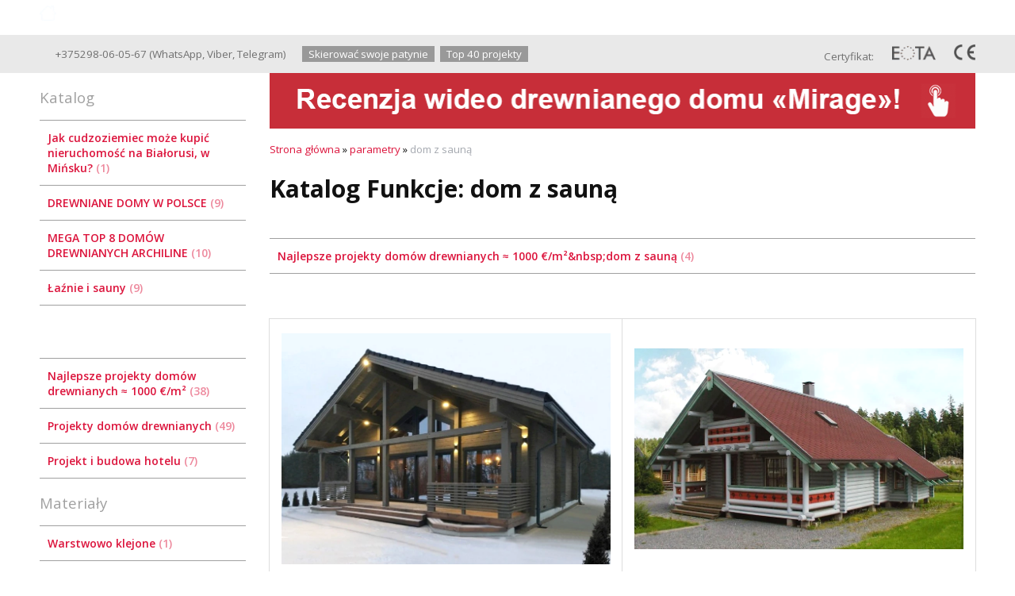

--- FILE ---
content_type: text/html; charset=utf-8
request_url: https://drewnianedomy-by.pl/index.pl?act=TAGS&tag=dom%20z%20saun%C4%85&taggroup=Funkcje%3A
body_size: 7838
content:
<!DOCTYPE html>
<html lang=pl><head><meta charset="UTF-8">
<title>Katalog Funkcje: dom z sauną</title>
<meta name=description content="Katalog Funkcje: dom z sauną Najlepsze projekty domów drewnianych ≈ 1000 €/m² dom z sauną Czarny drewniany dom - drewniany domek, projekt „Schwarzwald” 164 m², Drewniany dom w stylu kanadyjskim z tarasem - projekt &quot;Kanada&quot;, Dom z drewna (bali, ...">

<link rel="shortcut icon" href=favicon.ico>
<meta name=viewport content="width=device-width, initial-scale=1.0">

<!--<link href=http://home.nestormedia.com/core/1/core.css rel=stylesheet>
<link href=style-sync.css rel=stylesheet>
<link href=style-local.css rel=stylesheet>
<link href=style-sync-adapt.css rel=stylesheet>
<link href=style-local-adapt.css rel=stylesheet>-->
<link href='style.css?v=1768501527' rel=stylesheet type=text/css>

<link href='https://fonts.googleapis.com/css?family=Open+Sans:400,600,700&subset=latin' rel='stylesheet' type='text/css'>
<base target="_self">

<meta property=og:title content='Katalog Funkcje: dom z sauną'>
<meta property=og:type content=website>
<meta property=og:url content='https://drewnianedomy-by.pl/index.pl?act=TAGS&amp;tag=dom%20z%20saun%C4%85&amp;taggroup=Funkcje%3A'>
<link rel=preconnect href=https://core.nestormedia.com/>
<script type="text/javascript" >
    (function (d, w, c) {
        (w[c] = w[c] || []).push(function() {
            try {
                w.yaCounter46760811 = new Ya.Metrika({
                    id:46760811,
                    clickmap:true,
                    trackLinks:true,
                    accurateTrackBounce:true,
                    webvisor:true,
                    ut:"noindex",
                    ecommerce:"dataLayer"
                });
            } catch(e) { }
        });

        var n = d.getElementsByTagName("script")[0],
            s = d.createElement("script"),
            f = function () { n.parentNode.insertBefore(s, n); };
        s.type = "text/javascript";
        s.async = true;
        s.src = "https://mc.yandex.ru/metrika/watch.js";

        if (w.opera == "[object Opera]") {
            d.addEventListener("DOMContentLoaded", f, false);
        } else { f(); }
    })(document, window, "yandex_metrika_callbacks");
</script>
<script src='js.js?ver=176850152833' onload='var cookies_allowed=1; setTimeout(function(){ajax2({url:"index.pl?act=PERF&c="+perftest(cookies_allowed)+"&a="+detect(cookies_allowed)});},600)'></script><link rel=canonical href="https://drewnianedomy-by.pl/index.pl?act=TAGS&amp;tag=dom%20z%20saun%C4%85&amp;taggroup=Funkcje%3A"><style>
:root {
--shop_img_width:px;
--P:rgba(220,20,60,1);
--P99:hsl(0 0% 99%); --onP99:#000;
--P98:hsl(0 0% 98%); --onP98:#000;
--P97:hsl(0 0% 97%); --onP97:#000;
--P96:hsl(0 0% 96%); --onP96:#000;
--P95:hsl(0 0% 95%); --onP95:#000;
--P90:hsl(0 0% 90%); --onP90:#000;
--P80:hsl(0 0% 80%); --onP80:#000;
--P70:hsl(0 0% 70%); --onP70:#000;
--P60:hsl(0 0% 60%); --onP60:#fff;
--P50:hsl(0 0% 50%); --onP50:#fff;
--P40:hsl(0 0% 40%); --onP40:#fff;
--P30:hsl(0 0% 30%); --onP30:#fff;
--P20:hsl(0 0% 20%); --onP20:#fff;
--P10:hsl(0 0% 10%); --onP10:#fff;
--S:#000000;
--S99:hsl(0 0% 99%); --onS99:#000;
--S98:hsl(0 0% 98%); --onS98:#000;
--S97:hsl(0 0% 97%); --onS97:#000;
--S96:hsl(0 0% 96%); --onS96:#000;
--S95:hsl(0 0% 95%); --onS95:#000;
--S90:hsl(0 0% 90%); --onS90:#000;
--S80:hsl(0 0% 80%); --onS80:#000;
--S70:hsl(0 0% 70%); --onS70:#000;
--S60:hsl(0 0% 60%); --onS60:#fff;
--S50:hsl(0 0% 50%); --onS50:#fff;
--S40:hsl(0 0% 40%); --onS40:#fff;
--S30:hsl(0 0% 30%); --onS30:#fff;
--S20:hsl(0 0% 20%); --onS20:#fff;
--S10:hsl(0 0% 10%); --onS10:#fff;
--N:#000000;
--N99:hsl(0 0% 99%); --onN99:#000;
--N98:hsl(0 0% 98%); --onN98:#000;
--N97:hsl(0 0% 97%); --onN97:#000;
--N96:hsl(0 0% 96%); --onN96:#000;
--N95:hsl(0 0% 95%); --onN95:#000;
--N90:hsl(0 0% 90%); --onN90:#000;
--N80:hsl(0 0% 80%); --onN80:#000;
--N70:hsl(0 0% 70%); --onN70:#000;
--N60:hsl(0 0% 60%); --onN60:#fff;
--N50:hsl(0 0% 50%); --onN50:#fff;
--N40:hsl(0 0% 40%); --onN40:#fff;
--N30:hsl(0 0% 30%); --onN30:#fff;
--N20:hsl(0 0% 20%); --onN20:#fff;
--N10:hsl(0 0% 10%); --onN10:#fff;
--var_style_cards_gap_px:20px;
--var_style_border_radius_px:0px;
--var_style_color_link:rgba(220,20,60,1);
--var_style_card_basis_px:220px;

}
</style></head>


<body class="has-sticky-menu-desktop-40 looking--half url-act-tags url-act-tags-tag-dom-20z-20saun-c4-85-taggroup-funkcje-3a var_menu3_lvl2_type_desktop--click var_menu3_lvl2_type_mobile--click coredesktop" id=zz><input type=checkbox class=menu3checkbox id=menu3checkbox checked><label class=menu3__screen for=menu3checkbox></label>

<div id=zm>
	<div class=tm-adapt style="padding-left:20px;padding-right:40px" onclick="adaptsw()">x</div>
</div>

<div id=zc><div id=adapt-glass onclick="adaptsw()"></div>
<div class=tm-adapt onclick="adaptsw()">≡ Menu</div>

<a style=display:none id=adaptlogo href='/'><span><img alt='' loading=lazy id=logo src=img/logow.png?v=1445448522 style=width:22px;margin-top:-5px;margin-right:5px>Good Wooden House since 2004</span> <span></span></a>


<div style="background:rgb(from var(--S) r g b / 0.6); backdrop-filter:saturate(180%) blur(20px); position:fixed;top:0;z-index:10;width:100%">
<div class=width style=margin-top:0px>

<table id=tm><tr>
<td id=tdlogo><a href='/'><img alt='' loading=lazy id=logo src=img/logow.png?v=1445448522 style=width:21px;margin-top:-6px;margin-right:8px>Good Wooden House since 2004</a>
<td><a href='index.pl?act=ABOUT'>O firmie</a>
<td><a href='index.pl?act=SUBJ&subj=NAJLEPSZE+PROJEKTY+DOMÓW+DREWNIANYCH&section=NAJLEPSZE+PROJEKTY+DOMÓW+DREWNIANYCH'>Projekty</a>
<td><a href='index.pl?act=CONTACTS'>Kontakt</a>

<td>
<div id=la onclick="z=document.getElementById('zzz'); if (z.style.display=='block') {z.style.display='none'} else {z.style.display='block'}">
Pol
<div id=zzz style='display:none;text-align:left;background:#fff;box-shadow:0 2px 8px 2px rgba(0,0,0,0.4);padding:10px 0;position:absolute;z-index:2;border-radius:5px;margin-left:-20px'>
<a href='https://archiline.by/'>Руcский</a>
<a href='https://ownwoodenhouse.com/'>English</a>
<a href='https://archiline.de/'>Deutsch</a>
<a href='https://architetturalegno.com/'>Italiano</a>
<a href='https://archiline2004.com/index.pl?act=SUBJ&subj=maison%20et%20chalet%20en%20bois%20-%20top%2010&section=maison%20et%20chalet%20en%20bois%20-%20top%2010'>Français</a>
<a href='https://archiline2004.com/index.pl?act=SUBJ&subj=casas%20de%20madera.%20super%20top%207&section=casas%20de%20madera.%20super%20top%207'>Multilingual</a>
<!-- <a href='https://israel.ownwoodenhouse.com/'>עברית</a> -->
<!-- <a href='https://archiline.ge/'>ქართული</a> -->
</div>
</div>

<td>
<div id=searchi class=searchi></div><script>t="<form action=/><img alt='' loading=lazy src=img/find.png?v=1445448522 onclick=\"document.getElementById('searchi').className='searchi searchi--active'; document.getElementById('searchis').focus();\" style=width:28px;padding:4px;border:none;vertical-align:middle;margin-right:2px><input type=hidden name=azZzct value=searzZzch1><inzZzput  nazZzme=strzZzing type=search onblur=\"document.getElementById('searchi').className='searchi'\" id=searchis></fzZzorm></table>";t=t.replace(/zZz/g,''); document.getElementById('searchi').innerHTML = t;</script>


</table>

</div></div>


<div class=rotate-top style="margin:0px auto 0px auto"></div>


<div style=background:#e9e9e9;>
<div class=width id=head style="padding:12px 0px;overflow:hidden">

<div id=phs class=headi>
<a class=dn href="tel:+375298-06-05-67"><i class=icon-phone ></i> +375298-06-05-67</a>&nbsp;(<a href='https://wa.me/375298060567'>WhatsApp</a>,&nbsp;<a href='viber://chat?number=%2B375298060567'>Viber</a>,&nbsp;<a href='https://t.me/archiline_wooden_houses'>Telegram</a>)&nbsp;&nbsp;&nbsp;&nbsp;&nbsp;
<a class=areq href='mail.pl?act=REQUESTFORM'>Skierować swoje patynie</a>
<a class=areq href='index.pl?act=SUBJ&subj=DOMÓW+DREWNIANYCH+TOP-PROJEKTY&section=DOMÓW+DREWNIANYCH+TOP-PROJEKTY'>Top 40 projekty</a>

</div>

<div id=cert class=headi style=float:right>
Сertyfikat:
<img alt='' loading=lazy src=img/eota.png?v=1445448523 height=18>
<img alt='' loading=lazy src=img/ce.png?v=1445448522>
</div>


</div></div>

<table class=width>
<tbody class=trfix>
<tr class=trfix><td  id=lmenu width=260px>
<table width=100%  class=menu id=table-c>


<tr><td class='t'>
Katalog
<tr><td><a href='index.pl?act=PRODUCT&amp;id=214'>Jak cudzoziemiec może kupić nieruchomość na Białorusi, w Mińsku?&nbsp;<span class=menu__pcount>1</span></a>
<tr><td><a href='index.pl?act=SUBJ&amp;subj=DREWNIANE+DOMY+W+POLSCE&amp;section=DREWNIANE+DOMY+W+POLSCE'>DREWNIANE DOMY W POLSCE&nbsp;<span class=menu__pcount>9</span></a>
<tr><td><a href='index.pl?act=SUBJ&amp;subj=MEGA+TOP+8+DOM%C3%93W+DREWNIANYCH+ARCHILINE&amp;section=MEGA+TOP+8+DOM%C3%93W+DREWNIANYCH+ARCHILINE'>MEGA TOP 8 DOMÓW DREWNIANYCH ARCHILINE&nbsp;<span class=menu__pcount>10</span></a>
<tr><td><a href='index.pl?act=SUBJ&amp;subj=UuAZhNIE+I+SAUNY&amp;section=UuAZhNIE+I+SAUNY'>Łaźnie i sauny&nbsp;<span class=menu__pcount>9</span></a>


<tr><td class='t'>



<tr><td class='t'>

<tr><td><a href='index.pl?act=SUBJ&amp;subj=NAJLEPSZE+PROJEKTY+DOM%C3%93W+DREWNIANYCH+%E2%89%88+1000+%E2%82%AC%2FM%C2%B2&amp;section=NAJLEPSZE+PROJEKTY+DOM%C3%93W+DREWNIANYCH+%E2%89%88+1000+%E2%82%AC%2FM%C2%B2'>Najlepsze projekty domów drewnianych ≈ 1000 €/m²&nbsp;<span class=menu__pcount>38</span></a>
<tr><td><a href='index.pl?act=SECTION&amp;section=PROJEKTY+DOM%C3%93W+DREWNIANYCH'>Projekty domów drewnianych&nbsp;<span class=menu__pcount>49</span></a>
<tr><td><a href='index.pl?act=SUBJ&amp;subj=PROJEKT+I+BUDOWA+HOTELU&amp;section=PROJEKT+I+BUDOWA+HOTELU'>Projekt i budowa hotelu&nbsp;<span class=menu__pcount>7</span></a>


<tr><td class='t'>
Materiały
<tr><td><a href='index.pl?act=PRODUCT&amp;id=21'>Warstwowo klejone&nbsp;<span class=menu__pcount>1</span></a>
<tr><td><a href='index.pl?act=PRODUCT&amp;id=10'>Profilowane belki&nbsp;<span class=menu__pcount>1</span></a>
<tr><td><a href='index.pl?act=PRODUCT&amp;id=8'>Bale okrągłe&nbsp;<span class=menu__pcount>1</span></a>


<tr><td class='t'>
Montaż domów
<tr><td><a href='index.pl?act=SECTION&amp;section=MONTAZhh+DOM%C3%93W+DREWNIANYCH'>Montaż domów drewnianych&nbsp;<span class=menu__pcount>42</span></a>


<tr><td class='t'>
Export
<tr><td><a href='index.pl?act=SUBJ&amp;subj=EXPORT&amp;section=EXPORT'>Export&nbsp;<span class=menu__pcount>3</span></a>
<tr><td><a href='index.pl?act=SECTION&amp;section=PRZYDATNE+INFORMACJE'>Przydatne informacje&nbsp;<span class=menu__pcount>13</span></a>
<tr><td><a href='index.pl?act=SUBJ&amp;subj=MOBILNY+DOM+DREWNIANY&amp;section=MOBILNY+DOM+DREWNIANY'>Mobilny dom drewniany&nbsp;<span class=menu__pcount>3</span></a>
<tr><td><a href='index.pl?act=SUBJ&amp;subj=DREWNIANE+ZADASZENIA&amp;section=DREWNIANE+ZADASZENIA'>Drewniane zadaszenia&nbsp;<span class=menu__pcount>2</span></a>
<tr><td><a href='index.pl?act=SUBJ&amp;subj=DOM+Z+WIEZhhOn&amp;section=DOM+Z+WIEZhhOn'>Dom z wieżą&nbsp;<span class=menu__pcount>2</span></a>
<tr><td><a href='index.pl?act=SUBJ&amp;subj=FILMY+PRZEDSTAWIAJOnCE+DREWNIANE+DOMY&amp;section=FILMY+PRZEDSTAWIAJOnCE+DREWNIANE+DOMY'>Filmy przedstawiające drewniane domy&nbsp;<span class=menu__pcount>10</span></a>


</table>
<br><!-- tags -->
<!-- menu -->

<div class='rotate rotate-left rotate-left1'><a onclick="ajax2({url:'rotate.pl?act=CLICKS&item=40'})" href='https://youtu.be/5guoeoaridw' target=_blank onclick="" class=dn><span class='zimgw zimgw--nolb'    bigimg='img/ax/40.gif?v=1570704963'><img alt='' loading=lazy oncontextmenu='return false' class='zimg' src='img/ax/40.gif?v=1570704963&w='     ></span></a></div><br><br>
<div class='rotate rotate-left rotate-left2'><a onclick="ajax2({url:'rotate.pl?act=CLICKS&item=29'})" href='index.pl?act=SUBJ&subj=EXPORT&section=EXPORT' target=_blank onclick="" class=dn><span class='zimgw zimgw--nolb'    bigimg='img/ax/29.gif?v=1542612565'><img alt='' loading=lazy oncontextmenu='return false' class='zimg' src='img/ax/29.gif?v=1542612565&w='     ></span></a></div><br><br>
<div class='rotate rotate-left rotate-left3'><p><a onclick="ajax2({url:'rotate.pl?act=CLICKS&item=41'})" href="files/CATALOG 2020.pdf" rel=nofollow target="_blank"> <span class='zimgw zimgw--nolb'    bigimg='img/misc/202101180314001.gif?v=1610928840'><img alt='' loading=lazy oncontextmenu='return false' class='zimg' src='img/misc/202101180314001.gif?v=1610928840&w=240' width=240 height=330   ></span> </a></p></div><br><br>
<br><br>
<br><br>
<br><br>
<td class=trfix id=tdproduct>
<div class='rotate rotate-text-top'><a onclick="ajax2({url:'rotate.pl?act=CLICKS&item=35'})" href='https://youtu.be/e73N5vNpoN4' target=_blank onclick="" class=dn><span class='zimgw zimgw--nolb'    bigimg='img/ax/35.gif?v=1564756562'><img alt='' oncontextmenu='return false' class='zimg' src='img/ax/35.gif?v=1564756562&w='      loading=eager fetchpriority=high></span></a></div><div class='page page-tags-tag ' itemscope itemtype=https://schema.org/OfferCatalog>



<div class=wot>
<div class=breadcrumbs itemscope itemtype=https://schema.org/BreadcrumbList>
<a href='/'>Strona główna</a> <span class=breadcrumbs__sep>»</span> <span itemprop=itemListElement itemscope itemtype=https://schema.org/ListItem>
	<a itemprop=item href='/index.pl?act=TAGS'>parametry</a>
	<meta itemprop=position content=1>
	<meta itemprop=name content='parametry'>
</span> <span class=breadcrumbs__sep>»</span> <span itemprop=itemListElement itemscope itemtype=https://schema.org/ListItem>
	<span itemprop=item itemscope itemtype=https://schema.org/Thing itemid='https://drewnianedomy-by.pl/index.pl?act=TAGS&amp;tag=dom%20z%20saun%C4%85&amp;taggroup=Funkcje%3A'>dom z sauną</span>
	<meta itemprop=position content=2>
	<meta itemprop=name content='dom z sauną'>
</span>
</div>
</div>

<h1 itemprop=name>Katalog Funkcje: dom z sauną</h1>




<div class='page__content preedit preedit--empty' itemprop=description></div>
<br>

<div class='page__menu page__menu--list'>
<table class=menu><tr><td><a href='index.pl?act=SUBJ&amp;subj=Najlepsze%20projekty%20dom%C3%B3w%20drewnianych%20%E2%89%88%201000%20%E2%82%AC%2Fm%C2%B2&amp;section=Najlepsze%20projekty%20dom%C3%B3w%20drewnianych%20%E2%89%88%201000%20%E2%82%AC%2Fm%C2%B2&amp;00=1&amp;Funkcje%3A=dom%20z%20saun%C4%85'>Najlepsze projekty domów drewnianych ≈ 1000 €/m²&amp;nbsp;dom z sauną&nbsp;<span class=menu__pcount>4</span></a>
</table>
</div>

<div>

<div class=cards-tools>


<div class=cards-switch>
	<input type=radio name=cardswitch id=cards--grid checked onchange="cardswitch(this.id)"><label for=cards--grid class='icon-list-sq icon--lg'></label>
	<input type=radio name=cardswitch id=cards--imglist  onchange="cardswitch(this.id)"><label for=cards--imglist class='icon-list-img icon--lg'></label>
	<input type=radio name=cardswitch id=cards--list  onchange="cardswitch(this.id)"><label for=cards--list class='icon-list-lines icon--lg'></label>
</div>
</div>

<div class='adaptshow adapt__to'></div>
<div class='cards cards--place--cs  cards--grid'>
<div class='cards__card' data-ordname='p^182' itemprop=itemListElement itemscope itemtype=https://schema.org/Offer>
<div class='card'>

<a class=card__imgw href='index.pl?act=PRODUCT&id=182'>
<img alt='' loading=lazy class='card__img card__img--contain' src='img/pages/182-s.jpg?ver=161029628433&w=850' >
<link itemprop=image href="https://drewnianedomy-by.pl/img/pages/182-s.jpg?ver=161029628433">
</a>

<div class=card__textw>
<div class='card__title h'><a class=dn href='https://drewnianedomy-by.pl/index.pl?act=PRODUCT&id=182' itemprop=url><span itemprop=name>Czarny drewniany dom - drewniany domek, projekt „Schwarzwald” 164 m²  </span></a></div>
<ul class=card__tagsul><li class=card__tagsli><span>Funkcje: :sauna z tarasem, :dom z tarasem, :dom z sauną</span></ul>
<div class=card__text><div class=card__textcrop itemprop=description>Kompaktowy nowoczesny dom z laminowanej fornirowanej tarcicy można z łatwością zapisać w dowolnych warunkach przestrzennych, w tym, jeśli to konieczne, jak najbliżej granicy obiektu. Prezentowany domek doskonale nadaje się zarówno do wypoczynku w  ...</div></div>
<div class=card__more><a class='more card__morebtn' href='index.pl?act=PRODUCT&id=182'>więcej</a></div>
<div class=card__date><div class=dateline></div></div>
</div>
<!-- shop-in-card182 -->
</div>
</div>

<div class='cards__card' data-ordname='p^174' itemprop=itemListElement itemscope itemtype=https://schema.org/Offer>
<div class='card'>

<a class=card__imgw href='index.pl?act=PRODUCT&id=174'>
<img alt='' loading=lazy class='card__img card__img--contain' src='img/pages/174-s.jpg?ver=161029872033&w=850' >
<link itemprop=image href="https://drewnianedomy-by.pl/img/pages/174-s.jpg?ver=161029872033">
</a>

<div class=card__textw>
<div class='card__title h'><a class=dn href='https://drewnianedomy-by.pl/index.pl?act=PRODUCT&id=174' itemprop=url><span itemprop=name>Drewniany dom w stylu kanadyjskim z tarasem - projekt "Kanada"  </span></a></div>
<ul class=card__tagsul><li class=card__tagsli><span>Funkcje: :dom z tarasem, :dom z sauną</span></ul>
<div class=card__text><div class=card__textcrop itemprop=description>Dom Drewniany Ilość pokoi 3 + sauna Powierzchnia mieszkalna 64 m2 Powierzchnia zabudowy 101 m2 Powierzchnia parteru 61 m2 Powierzchnia pierwszego piętra 40 m2 Kubatura 65 m3 Materiały ścienne, inne opcje Kształcie belki 200h160 technicznych suszenia  ...</div></div>
<div class=card__more><a class='more card__morebtn' href='index.pl?act=PRODUCT&id=174'>więcej</a></div>
<div class=card__date><div class=dateline></div></div>
</div>
<!-- shop-in-card174 -->
</div>
</div>

<div class='cards__card' data-ordname='p^162' itemprop=itemListElement itemscope itemtype=https://schema.org/Offer>
<div class='card'>

<a class=card__imgw href='index.pl?act=PRODUCT&id=162'>
<img alt='' loading=lazy class='card__img card__img--contain' src='img/pages/162-s.jpg?ver=161029891133&w=850' >
<link itemprop=image href="https://drewnianedomy-by.pl/img/pages/162-s.jpg?ver=161029891133">
</a>

<div class=card__textw>
<div class='card__title h'><a class=dn href='https://drewnianedomy-by.pl/index.pl?act=PRODUCT&id=162' itemprop=url><span itemprop=name>Dom z drewna (bali, Fornir klejony warstwowo) pod klucz górskim stylu z jednego projektu piętrze "Domu 209"  <i class='print-button__videoicon icon-video card__videoimg'></i>  </span></a></div>
<ul class=card__tagsul><li class=card__tagsli><span>Funkcje: :dom z tarasem, :dom z sauną, :dom na dachu czterospadowym</span></ul>
<div class=card__text><div class=card__textcrop itemprop=description>Dom z drewna (bali, Fornir klejony warstwowo) pod klucz górskim stylu z jednego projektu piętrze "Domu 209" - o łącznej powierzchni 209 m² Drewniany dom z drewna profilowane Kaliningradzie wykonana jest z litego drewna sosnowego, prawdopodobnie z  ...</div></div>
<div class=card__more><a class='more card__morebtn' href='index.pl?act=PRODUCT&id=162'>więcej</a></div>
<div class=card__date><div class=dateline></div></div>
</div>
<!-- shop-in-card162 -->
</div>
</div>

<div class='cards__card' data-ordname='p^156' itemprop=itemListElement itemscope itemtype=https://schema.org/Offer>
<div class='card'>

<a class=card__imgw href='index.pl?act=PRODUCT&id=156'>
<img alt='' loading=lazy class='card__img card__img--contain' src='img/pages/156-s.jpg?ver=161029804333&w=850' >
<link itemprop=image href="https://drewnianedomy-by.pl/img/pages/156-s.jpg?ver=161029804333">
</a>

<div class=card__textw>
<div class='card__title h'><a class=dn href='https://drewnianedomy-by.pl/index.pl?act=PRODUCT&id=156' itemprop=url><span itemprop=name>Drewniane domy mieszkalne 202m2 +  <i class='print-button__videoicon icon-video card__videoimg'></i>  </span></a></div>
<ul class=card__tagsul><li class=card__tagsli><span>Funkcje: :dom z tarasem, :dom z sauną, :dom z balkonem</span></ul>
<div class=card__text><div class=card__textcrop itemprop=description>Drewniane domy mieszkalne 202m2 Dom profilowanej Fornir klejony warstwowo.Rozwiązanie kolorów dla domu dwukondygnacyjnego laminowanego drewna fornirowanego została wybrana na podstawie rekomendacji renomowanej pracowni projektowej. Jasne kolory  ...</div></div>
<div class=card__more><a class='more card__morebtn' href='index.pl?act=PRODUCT&id=156'>więcej</a></div>
<div class=card__date><div class=dateline></div></div>
</div>
<!-- shop-in-card156 -->
</div>
</div>
<!--cardsadd--><div class=cards__card></div><div class=cards__card></div><div class=cards__card></div></div>



</div>
<br>
<div class=reqw>Jeśli chcesz kupić dom z sauną, możesz:<br><div id=reqp style=margin-top:10px><i class=icon-phone></i> Połączenie: <div style=display:inline-block;vertical-align:top><a rel=nofollow href='tel:+375298060567' >+375298-06-05-67</a></div></div><div class=reqb style='padding:4px 0 10px 0'><a class='req hand' onclick="ajax2({el:this.closest('.reqb'),url:'mai'+'l.pl?act=REQU'+'ESTFORM2&place=cards_bottom', onok: function(){validation_init(document.forms.req)}})"><i class=icon-mail></i> <b>Wyślij zapytanie teraz</b></a></div></div>
<div class='rotate rotate-text-mid-bottom'>
<h3 id="-375298-06-05-67-whatsapp-viber-telegram"><a onclick="ajax2({url:'rotate.pl?act=CLICKS&item=37'})" rel="nofollow" href="tel:+375298060567">+375298-06-05-67</a> — <a onclick="ajax2({url:'rotate.pl?act=CLICKS&item=37'})" href="https://wa.me/375298060567"><i class="logo-whatsapp"></i> WhatsApp</a>, <a onclick="ajax2({url:'rotate.pl?act=CLICKS&item=37'})" href="viber://chat?number=%2B375298060567"><i class="logo-viber"></i> Viber</a>, <a onclick="ajax2({url:'rotate.pl?act=CLICKS&item=37'})" href="https://t.me/archiline_wooden_houses"><i class="logo-telegram"></i> Telegram</a></h3>
 
<h3 id="mail-drewnianedomy-by-pl"><a onclick="ajax2({url:'rotate.pl?act=CLICKS&item=37'})" class="automail" data-e1="mail@drewnianedomy" data-e2="-by" data-e3=".pl" ><span style='background:url(img/emailstub.svg) no-repeat left bottom;background-size:auto 90%;display:inline-block;width:24em;height:1em'></span></a></h3>
 <p><b>Zobacz więcej: </b><b><a onclick="ajax2({url:'rotate.pl?act=CLICKS&item=37'})" href="https://youtu.be/5guoeoaridw" target="_blank">Budowanie drewnianego domu w Niemczech 17 dni w 3 minuty:</a></b></p> <p><a onclick="ajax2({url:'rotate.pl?act=CLICKS&item=37'})" name=video></a><iframe width="860" height="482" loading="lazy" src="//www.youtube.com/embed/5guoeoaridw" allowfullscreen="allowfullscreen"></iframe></p> <p><b><a onclick="ajax2({url:'rotate.pl?act=CLICKS&item=37'})" href="https://youtu.be/0m1JL_ikb0Q" target="_blank">Drewniany dom "Biały dom" z drewna klejonego warstwowo Archiline Houses. Recenzja wideo:</a></b></p> <p><a onclick="ajax2({url:'rotate.pl?act=CLICKS&item=37'})" href="https://youtu.be/IIYh9hmnw90" target="_blank"><a onclick="ajax2({url:'rotate.pl?act=CLICKS&item=37'})" name=video></a><div class=video-ratio style=position:relative;padding-top:56%;min-width:260px;clear:both><iframe loading=lazy style=position:absolute;top:0;left:0;width:100%;height:100% src="https://www.youtube.com/embed/IIYh9hmnw90?rel=0" frameborder=0 allowfullscreen></iframe></div></a></p> <p><b><a onclick="ajax2({url:'rotate.pl?act=CLICKS&item=37'})" href="https://youtu.be/e73N5vNpoN4" target="_blank">Drewniany dom "Mirage" z laminowanej okleiny! Recenzja wideo:</a></b></p> <p><iframe width="860" height="482" loading="lazy" src="//www.youtube.com/embed/e73N5vNpoN4" allowfullscreen="allowfullscreen"></iframe></p></div>

<br>
<div class='page__content preedit preedit--empty' itemprop=description></div>
</div><div class='rotate rotate-text-bottom'><a onclick="ajax2({url:'rotate.pl?act=CLICKS&item=39'})" href='https://youtu.be/5guoeoaridw' target=_blank onclick="" class=dn><span class='zimgw zimgw--nolb'    bigimg='img/ax/39.gif?v=1570697137'><img alt='' loading=lazy oncontextmenu='return false' class='zimg' src='img/ax/39.gif?v=1570697137&w='     ></span></a></div>
<tr><td colspan=2 class=bc>
<a href='/' onmouseover="this.href ='index.pl?ac'+'t=LOGINFORM'" style=text-decoration:none;>©</a> 2026 
Białoruskie Domy Drewniane
<div>"VIVOS" Białoruskie Domy Drewniane 05-126 NieporętKąty Węgierskieul. Bagienna 46D</div>

<div><a rel=nofollow href='tel:+375298060567' >+375298-06-05-67</a></div>
<div><a class="automail" data-e1="mail@drewnianedomy" data-e2="-by" data-e3=".pl" ><span style='background:url(img/emailstub.svg) no-repeat left bottom;background-size:auto 90%;display:inline-block;width:24em;height:1em'></span></a></div>
<div><a href='https://drewnianedomy-by.pl/'>drewnianedomy-by.pl</a></div>
<br>Witryna jest obsługiwana przez <a class='ncadv icon-snowplow-solid' href='https://nestorclub.com/index.pl?act=PRODUCT&id=58'>Nestorclub.com</a><br>
<br><div class=bbw><div id=bbw><div class=bb>
<script type='text/javascript'>
(function(){ var widget_id = 'GkEljhkT9g';
var s = document.createElement('script'); s.type = 'text/javascript'; s.async = true; s.src = '//code.jivosite.com/script/widget/'+widget_id; var ss = document.getElementsByTagName('script')[0]; ss.parentNode.insertBefore(s, ss);})();</script>

<style>.jivo-btn {   -webkit-box-sizing: border-box;   -moz-box-sizing: border-box;   box-sizing: border-box;   margin: 0;   text-transform: none;   cursor: pointer;   background-image: none;   display: inline-block;   padding: 6px 12px;   margin-bottom: 0;   font-size: 14px;   font-weight: normal;   line-height: 1.428571429;   text-align: center;   vertical-align: middle;   cursor: pointer;   border: 0px;   border-radius: 4px;   white-space: nowrap;   -webkit-user-select: none;   -moz-user-select: none;   -ms-user-select: none;   -o-user-select: none;   user-select: none;}.jivo-btn:hover {   box-shadow: inset 0 1px 0 rgba(255,255,255,0.3), 0 1px 2px rgba(0,0,0,0.2), inset 0 0 20px 10px rgba(255,255,255,0.3);   -moz-box-shadow: inset 0 1px 0 rgba(255,255,255,0.3), 0 1px 2px rgba(0,0,0,0.2), inset 0 0 20px 10px rgba(255,255,255,0.3);   -webkit-box-shadow: inset 0 1px 0 rgba(255,255,255,0.3), 0 1px 2px rgba(0,0,0,0.2), inset 0 0 20px 10px rgba(255,255,255,0.3);}.jivo-btn.jivo-btn-light:hover{   box-shadow: inset 0 1px 0 rgba(255,255,255,0.3), 0 1px 2px rgba(0,0,0,0.3), inset 0 0 20px 10px rgba(255,255,255,0.1);   -moz-box-shadow: inset 0 1px 0 rgba(255,255,255,0.3), 0 1px 2px rgba(0,0,0,0.3), inset 0 0 20px 10px rgba(255,255,255,0.1);   -webkit-box-shadow: inset 0 1px 0 rgba(255,255,255,0.3), 0 1px 2px rgba(0,0,0,0.3), inset 0 0 20px 10px rgba(255,255,255,0.1);}.jivo-btn.jivo-btn-light{   box-shadow: inset 0 1px 0 rgba(255,255,255,0.3), 0 1px 1px rgba(0,0,0,0.3);   -moz-box-shadow: inset 0 1px 0 rgba(255,255,255,0.3), 0 1px 1px rgba(0,0,0,0.3);   -webkit-box-shadow: inset 0 1px 0 rgba(255,255,255,0.3), 0 1px 1px rgba(0,0,0,0.3);}.jivo-btn:active,.jivo-btn.jivo-btn-light:active{   box-shadow: 0 1px 0px rgba(255,255,255,0.4), inset 0 0 15px rgba(0,0,0,0.2);   -moz-box-shadow: 0 1px 0px rgba(255,255,255,0.4), inset 0 0 15px rgba(0,0,0,0.2);   -webkit-box-shadow: 0 1px 0px rgba(255,255,255,0.4), inset 0 0 15px rgba(0,0,0,0.2);   cursor: pointer;}.jivo-btn:active {   outline: 0;   background-image: none;   -webkit-box-shadow: inset 0 3px 5px rgba(0,0,0,0.125);   box-shadow: inset 0 3px 5px rgba(0,0,0,0.125);}.jivo-btn-gradient {   background-image: url(//static.jivosite.com/button/white_grad_light.png);   background-repeat: repeat-x;}.jivo-btn-light.jivo-btn-gradient {   background-image: url(//static.jivosite.com/button/white_grad.png);}.jivo-btn-icon {   width:17px;   height: 20px;   background-repeat: no-repeat;   display: inline-block;   vertical-align: middle;   margin-right: 10px;   margin-left: -5px;}.jivo-btn-light {   color: #fff;}..jivo-btn-dark {   color: #222;}</style><div class="jivo-btn jivo-online-btn jivo-btn-light" onclick="jivo_api.open();" style="font-family: Arial, Arial;font-size: 17px;background-color: #d63228;border-radius: 3px;-moz-border-radius: 3px;-webkit-border-radius: 3px;height: 41px;line-height: 41px;padding: 0 20px 0 20px;font-weight: normal;font-style: normal"><div class="jivo-btn-icon" style="background-image: url(//static.jivosite.com/button/chat_light.png);"></div>Napisz do nas, jesteśmy online!</div><div class="jivo-btn jivo-offline-btn jivo-btn-light" onclick="jivo_api.open();" style="font-family: Arial, Arial;font-size: 17px;background-color: #d63228;border-radius: 3px;-moz-border-radius: 3px;-webkit-border-radius: 3px;height: 41px;line-height: 41px;padding: 0 20px 0 20px;display: none;font-weight: normal;font-style: normal"><div class="jivo-btn-icon" style="background-image: url(//static.jivosi</div> <div class=bb><style>
.jivo-btn {
   -webkit-box-sizing: border-box;
   -moz-box-sizing: border-box;
   box-sizing: border-box;
   margin: 0;
   text-transform: none;
   cursor: pointer;
   background-image: none;
   display: inline-block;
   padding: 6px 12px;
   margin-bottom: 0;
   font-size: 14px;
   font-weight: normal;
   line-height: 1.428571429;
   text-align: center;
   vertical-align: middle;
   cursor: pointer;
   border: 0px;
   border-radius: 4px;
   white-space: nowrap;
   -webkit-user-select: none;
   -moz-user-select: none;
   -ms-user-select: none;
   -o-user-select: none;
   user-select: none;
}
.jivo-btn:hover {
   box-shadow: inset 0 1px 0 rgba(255,255,255,0.3), 0 1px 2px rgba(0,0,0,0.2), inset 0 0 20px 10px rgba(255,255,255,0.3);
   -moz-box-shadow: inset 0 1px 0 rgba(255,255,255,0.3), 0 1px 2px rgba(0,0,0,0.2), inset 0 0 20px 10px rgba(255,255,255,0.3);
   -webkit-box-shadow: inset 0 1px 0 rgba(255,255,255,0.3), 0 1px 2px rgba(0,0,0,0.2), inset 0 0 20px 10px rgba(255,255,255,0.3);
}
.jivo-btn.jivo-btn-light:hover{
   box-shadow: inset 0 1px 0 rgba(255,255,255,0.3), 0 1px 2px rgba(0,0,0,0.3), inset 0 0 20px 10px rgba(255,255,255,0.1);
   -moz-box-shadow: inset 0 1px 0 rgba(255,255,255,0.3), 0 1px 2px rgba(0,0,0,0.3), inset 0 0 20px 10px rgba(255,255,255,0.1);
   -webkit-box-shadow: inset 0 1px 0 rgba(255,255,255,0.3), 0 1px 2px rgba(0,0,0,0.3), inset 0 0 20px 10px rgba(255,255,255,0.1);
}
.jivo-btn.jivo-btn-light{
   box-shadow: inset 0 1px 0 rgba(255,255,255,0.3), 0 1px 1px rgba(0,0,0,0.3);
   -moz-box-shadow: inset 0 1px 0 rgba(255,255,255,0.3), 0 1px 1px rgba(0,0,0,0.3);
   -webkit-box-shadow: inset 0 1px 0 rgba(255,255,255,0.3), 0 1px 1px rgba(0,0,0,0.3);
}
.jivo-btn:active,
.jivo-btn.jivo-btn-light:active{
   box-shadow: 0 1px 0px rgba(255,255,255,0.4), inset 0 0 15px rgba(0,0,0,0.2);
   -moz-box-shadow: 0 1px 0px rgba(255,255,255,0.4), inset 0 0 15px rgba(0,0,0,0.2);
   -webkit-box-shadow: 0 1px 0px rgba(255,255,255,0.4), inset 0 0 15px rgba(0,0,0,0.2);
   cursor: pointer;
}
.jivo-btn:active {
   outline: 0;
   background-image: none;
   -webkit-box-shadow: inset 0 3px 5px rgba(0,0,0,0.125);
   box-shadow: inset 0 3px 5px rgba(0,0,0,0.125);
}
.jivo-btn-gradient {
   background-image: url(//static.jivosite.com/button/white_grad_light.png);
   background-repeat: repeat-x;
}
.jivo-btn-light.jivo-btn-gradient {
   background-image: url(//static.jivosite.com/button/white_grad.png);
}
.jivo-btn-icon {
   width:17px;
   height: 20px;
   background-repeat: no-repeat;
   display: inline-block;
   vertical-align: middle;
   margin-right: 10px;
   margin-left: -5px;
}
.jivo-btn-light {
   color: #fff;
}
..jivo-btn-dark {
   color: #222;
}
</style>

<div class="jivo-btn jivo-online-btn jivo-btn-light jivo-btn-gradient" onclick="jivo_api.open();" style="font-family: Arial, Arial;font-size: 17px;background-color: #383d45;border-radius: 3px;-moz-border-radius: 3px;-webkit-border-radius: 3px;height: 41px;line-height: 41px;padding: 0 20px 0 20px;font-weight: normal;font-style: normal"><div class="jivo-btn-icon" style="background-image: url(//static.jivosite.com/button/chat_light.png);"></div>Napisz do nas, jesteśmy online!</div><div class="jivo-btn jivo-offline-btn jivo-btn-light jivo-btn-gradient" onclick="jivo_api.open();" style="font-family: Arial, Arial;font-size: 17px;background-color: #383d45;border-radius: 3px;-moz-border-radius: 3px;-webkit-border-radius: 3px;height: 41px;line-height: 41px;padding: 0 20px 0 20px;display: none;font-weight: normal;font-style: normal"><div class="jivo-btn-icon" style="background-image: url(//static.jivosite.com/button/mail_light.png);"></div>Zostaw wiadomość!</div></div> </div></div>
</table>

<div class=socfix>
<a target=_blank class=socfix__a href='https://wa.me/+375298060567'><i class=logo-whatsapp ></i></a>
<a target=_blank class=socfix__a href='viber://chat?number=%2B375298060567'><i class=logo-viber ></i></a>
<a target=_blank class=socfix__a href='https://t.me/archiline_wooden_houses'><i class=logo-telegram ></i></a>
</div>
<style>
.socfix {position:fixed; bottom:0; right:0; display:flex; flex-direction:column; gap:0 15px; padding:0 22px 75px 0;}
.socfix__a {font-size:40px; transition:0.1s ease all}
.socfix__a:hover {transform:scale(1.1);}
@media screen and (max-width: 1000px) {
.socfix__a {font-size:30px;}
}
</style>



<script type="application/ld+json">{"@type":"Organization","@context":"https://schema.org","telephone":["+375298060567"],"logo":"https://drewnianedomy-by.pl/logo.jpg","url":"https://drewnianedomy-by.pl/","legalName":"Białoruskie Domy Drewniane","name":"Białoruskie Domy Drewniane","geo":{"longitude":null,"latitude":null}}</script>

<div id=tmpl_hrefer style=display:none>
<a class="hrefer icon-share-from-square-regular" aria-label="Kopiuj link do tego fragmentu" data-tippy-content="Kopiuj link do tego fragmentu"  data-copyok="✓ Link skopiowany!"></a>
</div>

<!-- nc:c:hof:drewnianedomy-by.pl --></body></html>

